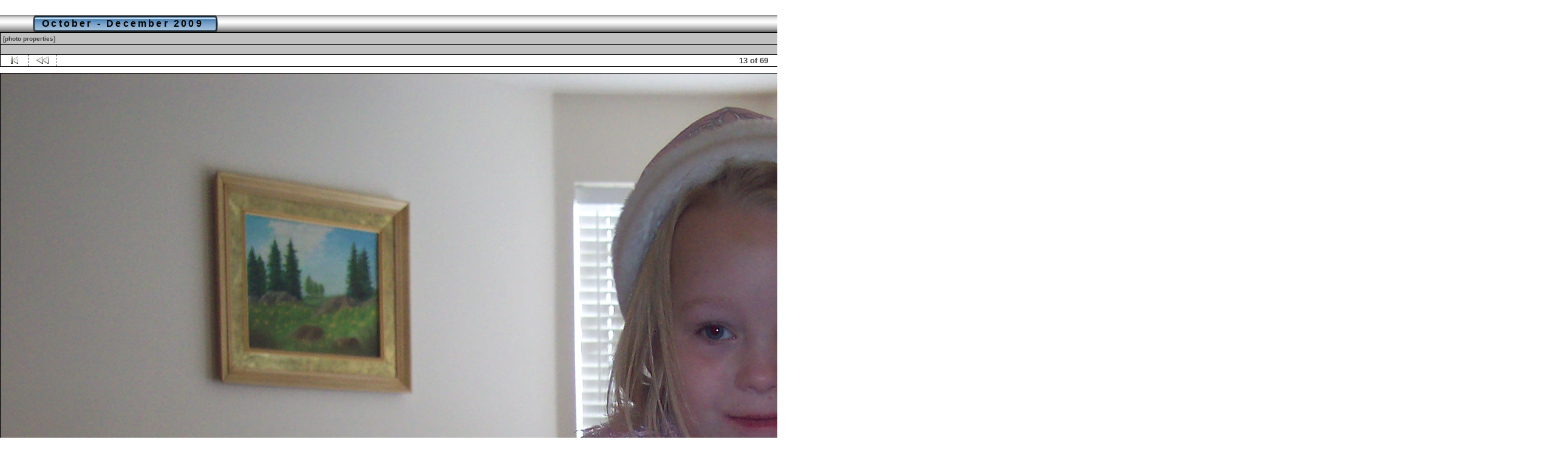

--- FILE ---
content_type: text/html; charset=UTF-8
request_url: http://www.tomerfamily.org/gallery/Oct-Dec2009/100_6766?full=1
body_size: 19049
content:
<!DOCTYPE html PUBLIC "-//W3C//DTD HTML 4.01 Transitional//EN" "http://www.w3.org/TR/html4/loose.dtd">
<html>
<head>
  <title>Tomer Family Gallery :: October - December 2009 :: 100_6766</title>
  <meta http-equiv="content-style-type" content="text/css">
  <meta http-equiv="content-type" content="Mime-Type; charset=ISO-8859-1">
  <meta name="content-language" content="en-US">

  <link rel="stylesheet" type="text/css" href="/gallery/css/base.css.default">
  <link rel="stylesheet" type="text/css" href="/gallery/skins/bblue/css/screen.css">
  <link rel="shortcut icon" href="/gallery/images/favicon.ico">

  <link rel="first" href="/gallery/Oct-Dec2009/ch1?noCount=1">
  <link rel="prev" href="/gallery/Oct-Dec2009/100_6765?noCount=1">
  <link rel="next" href="/gallery/Oct-Dec2009/100_6768?noCount=1">
  <link rel="last" href="/gallery/Oct-Dec2009/100_6962_edited?noCount=1">
  <link rel="up" href="/gallery/Oct-Dec2009?noCount=1">
  <link rel="top" href="/gallery/albums.php?set_albumListPage=1">
  </head>
  <body dir="ltr">
<table width="100%" border="0" cellpadding="0" cellspacing="0">
  <tr>
    <td>
      <table cellpadding="0" cellspacing="0" width="100%" border="0" align="center" class="mod_headliner">
        <tr valign="middle">
          <td class="leftspacer"></td>
          <td>
            <table cellspacing="0" cellpadding="0" class="mod_toplight_bg">
              <tr>
                <td class="mod_toplight_left" align="right"></td>
                <td class="head" align="left">&nbsp;October - December 2009 &nbsp;</td>
                <td class="mod_toplight_right" align="left"></td>
              </tr>
            </table>
          </td>
        </tr>
      </table>
      <table width="100%" cellpadding="0" cellspacing="0">
        <tr>
          <td class="mod_under_hl"></td>
        </tr>
      </table>
    </td>
  </tr>
  <tr>
    <td  align="center" valign="top">
  <script language="javascript1.2" type="text/JavaScript">
  <!-- //

  function imageEditChoice(selected_select) {
  	var sel_index = selected_select.selectedIndex;
  	var sel_value = selected_select.options[sel_index].value;
  	var sel_class = selected_select.options[sel_index].className;
  	selected_select.options[0].selected = true;
  	selected_select.blur();
  	if (sel_class == 'url') {
  		document.location = sel_value;
  	} else {
  		// the only other option should be popup
  		nw=window.open(sel_value,'GalleryPopup','height=550,width=600,location=no,scrollbars=yes,menubars=no,toolbars=no,resizable=yes'); nw.opener=self; return false;  	}
  }
  //-->
  </script>
<!-- Top Nav Bar -->
<div class="topNavbar" style="width:100%">
<a id="photo_url" href="/albums/Oct-Dec2009/100_6766.jpg" ></a>
<a id="page_url" href="/gallery/Oct-Dec2009/100_6766?full=0"></a>
<table border="0" cellspacing="0" cellpadding="0" width="100%">
<tr>
	<td class="navtableborderbegin">
<table width="100%"  cellspacing="0" cellpadding="0" id="adminbox">
  <tr>
    <td align="left">
<table id="menu" align="left"><tr>
	<td><a href="/gallery/view_photo_properties.php?set_albumName=Oct-Dec2009&amp;index=13&amp;gallery_popup=1" class="g-popuplink " onClick="javascript:nw=window.open(this.href,'Edit','height=550,width=600,location=no,scrollbars=yes,menubars=no,toolbars=no,resizable=yes'); nw.opener=self; return false;">[photo properties]</a>
</td>
</tr>
</table></td>
    <td align="right">
	<form name="admin_options_form" action="view_album.php">
	
<table id="menu" align="right"><tr>
	<td><a href="/gallery/login.php?g1_return=%2Fgallery%2FOct-Dec2009%2F100_6766">[Login]</a></td>
</tr>
</table>	</form>
    </td>
  </tr>
</table>
	</td>
</tr>
<tr>
	<td class="navtableborderend">

<table style="" width="100%" border="0" cellspacing="0" cellpadding="0" class="modnavboxmid">
<tr>
	
	<td class="bread" style="text-align:right; padding-left: 5px; padding-right: 5px;">
			Gallery: <a href="/gallery/albums.php">Tomer Family Gallery&nbsp;<img src="/gallery/images/icons/navigation/nav_home.gif" alt="navigate up" title="navigate up"></a>

		Album: <a href="/gallery/Oct-Dec2009">October - December 2009&nbsp;<img src="/gallery/images/icons/navigation/nav_home.gif" alt="navigate up" title="navigate up"></a>

	</td>
</tr>
</table>

	</td>
</tr>
<tr>
	<td class="navtableborderend">
<!-- 'Classic' Photo Navigator -->
<table  width="100%" cellspacing="0" cellpadding="0" id="g-navtable" dir="ltr">
<tr>
	<td class="arrows g-borderright" width="25" height="18"><a href="/gallery/Oct-Dec2009/ch1?full=1"><img src="/gallery/images/icons/navigation/nav_first.gif" title="First Photo" alt="First Photo" style="border: none;"></a></td>
	<td class="arrows g-borderright" width="25" height="18"><a href="/gallery/Oct-Dec2009/100_6765?full=1" id="g-nav-backward_1"><img src="/gallery/images/icons/navigation/nav_prev.gif" title="Previous Photo" alt="Previous Photo" style="border: none;"></a></td>
	<td height="18">13 of 69</td>
	<td class="arrows g-borderleft" width="25" height="18"><a href="/gallery/Oct-Dec2009/100_6768?full=1" id="g-nav-forward_1"><img src="/gallery/images/icons/navigation/nav_next.gif" title="Next Photo" alt="Next Photo" style="border: none;"></a></td>
	<td class="arrows g-borderleft" width="25" height="18"><a href="/gallery/Oct-Dec2009/100_6962_edited?full=1"><img src="/gallery/images/icons/navigation/nav_last.gif" title="Last Photo" alt="Last Photo" style="border: none;"></a></td>
	<td style="text-align: right" class="g-borderleft" width="100" height="18"><div class="nowrap">Jump to:
	<select name="goto" onChange="document.location.href=this.value" size="1">
	<option value="/gallery/Oct-Dec2009/ch1?full=1">1</option>
	<option value="/gallery/Oct-Dec2009/100_6736?full=1">2</option>
	<option value="/gallery/Oct-Dec2009/100_6737?full=1">3</option>
	<option value="/gallery/Oct-Dec2009/100_6740?full=1">4</option>
	<option value="/gallery/Oct-Dec2009/100_6741?full=1">5</option>
	<option value="/gallery/Oct-Dec2009/100_6742?full=1">6</option>
	<option value="/gallery/Oct-Dec2009/100_6745?full=1">7</option>
	<option value="/gallery/Oct-Dec2009/100_6746?full=1">8</option>
	<option value="/gallery/Oct-Dec2009/100_6747?full=1">9</option>
	<option value="/gallery/Oct-Dec2009/100_6756?full=1">10</option>
	<option value="/gallery/Oct-Dec2009/100_6761?full=1">11</option>
	<option value="/gallery/Oct-Dec2009/100_6765?full=1">12</option>
	<option value="/gallery/Oct-Dec2009/100_6766?full=1" selected class=" g-selected">13</option>
	<option value="/gallery/Oct-Dec2009/100_6768?full=1">14</option>
	<option value="/gallery/Oct-Dec2009/100_6769?full=1">15</option>
	<option value="/gallery/Oct-Dec2009/100_6770?full=1">16</option>
	<option value="/gallery/Oct-Dec2009/100_6774?full=1">17</option>
	<option value="/gallery/Oct-Dec2009/100_6775?full=1">18</option>
	<option value="/gallery/Oct-Dec2009/100_6776?full=1">19</option>
	<option value="/gallery/Oct-Dec2009/100_6781?full=1">20</option>
	<option value="/gallery/Oct-Dec2009/100_6782?full=1">21</option>
	<option value="/gallery/Oct-Dec2009/100_6784?full=1">22</option>
	<option value="/gallery/Oct-Dec2009/100_6785_edited?full=1">23</option>
	<option value="/gallery/Oct-Dec2009/100_6786_edited?full=1">24</option>
	<option value="/gallery/Oct-Dec2009/100_6787_edited?full=1">25</option>
	<option value="/gallery/Oct-Dec2009/100_6788_edited?full=1">26</option>
	<option value="/gallery/Oct-Dec2009/100_6790?full=1">27</option>
	<option value="/gallery/Oct-Dec2009/100_6791_edited?full=1">28</option>
	<option value="/gallery/Oct-Dec2009/100_6794?full=1">29</option>
	<option value="/gallery/Oct-Dec2009/100_6796?full=1">30</option>
	<option value="/gallery/Oct-Dec2009/100_6798?full=1">31</option>
	<option value="/gallery/Oct-Dec2009/100_6799?full=1">32</option>
	<option value="/gallery/Oct-Dec2009/100_6803?full=1">33</option>
	<option value="/gallery/Oct-Dec2009/100_6805?full=1">34</option>
	<option value="/gallery/Oct-Dec2009/100_6810?full=1">35</option>
	<option value="/gallery/Oct-Dec2009/100_6811?full=1">36</option>
	<option value="/gallery/Oct-Dec2009/100_6813?full=1">37</option>
	<option value="/gallery/Oct-Dec2009/100_6817_edited?full=1">38</option>
	<option value="/gallery/Oct-Dec2009/100_6819_edited?full=1">39</option>
	<option value="/gallery/Oct-Dec2009/100_6828_edited?full=1">40</option>
	<option value="/gallery/Oct-Dec2009/100_6855?full=1">41</option>
	<option value="/gallery/Oct-Dec2009/100_6903?full=1">42</option>
	<option value="/gallery/Oct-Dec2009/100_6899?full=1">43</option>
	<option value="/gallery/Oct-Dec2009/100_6919?full=1">44</option>
	<option value="/gallery/Oct-Dec2009/100_6914_edited?full=1">45</option>
	<option value="/gallery/Oct-Dec2009/100_6856?full=1">46</option>
	<option value="/gallery/Oct-Dec2009/100_6858?full=1">47</option>
	<option value="/gallery/Oct-Dec2009/100_6861_edited?full=1">48</option>
	<option value="/gallery/Oct-Dec2009/100_6866_edited?full=1">49</option>
	<option value="/gallery/Oct-Dec2009/100_6874_edited?full=1">50</option>
	<option value="/gallery/Oct-Dec2009/100_6880_edited?full=1">51</option>
	<option value="/gallery/Oct-Dec2009/100_6881_edited?full=1">52</option>
	<option value="/gallery/Oct-Dec2009/100_6886?full=1">53</option>
	<option value="/gallery/Oct-Dec2009/100_6891?full=1">54</option>
	<option value="/gallery/Oct-Dec2009/100_6892_edited?full=1">55</option>
	<option value="/gallery/Oct-Dec2009/100_6893_edited?full=1">56</option>
	<option value="/gallery/Oct-Dec2009/100_6929?full=1">57</option>
	<option value="/gallery/Oct-Dec2009/100_6932?full=1">58</option>
	<option value="/gallery/Oct-Dec2009/100_6934?full=1">59</option>
	<option value="/gallery/Oct-Dec2009/100_6939_edited?full=1">60</option>
	<option value="/gallery/Oct-Dec2009/100_6937_edited?full=1">61</option>
	<option value="/gallery/Oct-Dec2009/100_6940_edited?full=1">62</option>
	<option value="/gallery/Oct-Dec2009/100_6943_edited?full=1">63</option>
	<option value="/gallery/Oct-Dec2009/100_6952_edited?full=1">64</option>
	<option value="/gallery/Oct-Dec2009/100_6953_edited?full=1">65</option>
	<option value="/gallery/Oct-Dec2009/100_6956?full=1">66</option>
	<option value="/gallery/Oct-Dec2009/100_6957?full=1">67</option>
	<option value="/gallery/Oct-Dec2009/100_6959_edited?full=1">68</option>
	<option value="/gallery/Oct-Dec2009/100_6962_edited?full=1">69</option>
	</select>
	</div></td>
</tr>
</table>
<script type="text/javascript" src="/gallery/js/arrowkey_nav.js"></script>
	</td>
</tr>
</table>
<!-- End Top Nav Bar -->
</div>

<div style="width:100%">
</div>

<!-- image -->
<a name="image"></a>

<div class="g-photo" id="galleryImageFrame" style="margin: 0 auto; width:2580px; height:1932px; border: 1px solid black;"><a href="/gallery/Oct-Dec2009/100_6766"><img id="galleryImage" alt="Emma in her full snow gear" title="Emma in her full snow gear" width="2580" height="1932" src="/albums/Oct-Dec2009/100_6766.jpg"></a></div><div class="pview" align="center">
<!-- caption -->
<p align="center" class="pcaption">Emma in her full snow gear</p>

<!-- Custom Fields -->

<!-- voting -->

<!-- Comments -->
<div align="center" class="editlink"><a href="/gallery/add_comment.php?set_albumName=Oct-Dec2009&amp;id=100_6766&amp;gallery_popup=1" class="g-popuplink " onClick="javascript:nw=window.open(this.href,'Edit','height=550,width=600,location=no,scrollbars=yes,menubars=no,toolbars=no,resizable=yes'); nw.opener=self; return false;">[add comment]</a>
</div><br><br></div><table border="0" cellspacing="0" cellpadding="0" width="100%">
<tr>
	<td class="navtableborderbegin">
<!-- 'Classic' Photo Navigator -->
<table  width="100%" cellspacing="0" cellpadding="0" id="g-navtable-bottom" dir="ltr">
<tr>
	<td class="arrows g-borderright" width="25" height="18"><a href="/gallery/Oct-Dec2009/ch1?full=1"><img src="/gallery/images/icons/navigation/nav_first.gif" title="First Photo" alt="First Photo" style="border: none;"></a></td>
	<td class="arrows g-borderright" width="25" height="18"><a href="/gallery/Oct-Dec2009/100_6765?full=1" id="g-nav-backward_2"><img src="/gallery/images/icons/navigation/nav_prev.gif" title="Previous Photo" alt="Previous Photo" style="border: none;"></a></td>
	<td height="18">13 of 69</td>
	<td class="arrows g-borderleft" width="25" height="18"><a href="/gallery/Oct-Dec2009/100_6768?full=1" id="g-nav-forward_2"><img src="/gallery/images/icons/navigation/nav_next.gif" title="Next Photo" alt="Next Photo" style="border: none;"></a></td>
	<td class="arrows g-borderleft" width="25" height="18"><a href="/gallery/Oct-Dec2009/100_6962_edited?full=1"><img src="/gallery/images/icons/navigation/nav_last.gif" title="Last Photo" alt="Last Photo" style="border: none;"></a></td>
	<td style="text-align: right" class="g-borderleft" width="100" height="18"><div class="nowrap">Jump to:
	<select name="goto" onChange="document.location.href=this.value" size="1">
	<option value="/gallery/Oct-Dec2009/ch1?full=1">1</option>
	<option value="/gallery/Oct-Dec2009/100_6736?full=1">2</option>
	<option value="/gallery/Oct-Dec2009/100_6737?full=1">3</option>
	<option value="/gallery/Oct-Dec2009/100_6740?full=1">4</option>
	<option value="/gallery/Oct-Dec2009/100_6741?full=1">5</option>
	<option value="/gallery/Oct-Dec2009/100_6742?full=1">6</option>
	<option value="/gallery/Oct-Dec2009/100_6745?full=1">7</option>
	<option value="/gallery/Oct-Dec2009/100_6746?full=1">8</option>
	<option value="/gallery/Oct-Dec2009/100_6747?full=1">9</option>
	<option value="/gallery/Oct-Dec2009/100_6756?full=1">10</option>
	<option value="/gallery/Oct-Dec2009/100_6761?full=1">11</option>
	<option value="/gallery/Oct-Dec2009/100_6765?full=1">12</option>
	<option value="/gallery/Oct-Dec2009/100_6766?full=1" selected class=" g-selected">13</option>
	<option value="/gallery/Oct-Dec2009/100_6768?full=1">14</option>
	<option value="/gallery/Oct-Dec2009/100_6769?full=1">15</option>
	<option value="/gallery/Oct-Dec2009/100_6770?full=1">16</option>
	<option value="/gallery/Oct-Dec2009/100_6774?full=1">17</option>
	<option value="/gallery/Oct-Dec2009/100_6775?full=1">18</option>
	<option value="/gallery/Oct-Dec2009/100_6776?full=1">19</option>
	<option value="/gallery/Oct-Dec2009/100_6781?full=1">20</option>
	<option value="/gallery/Oct-Dec2009/100_6782?full=1">21</option>
	<option value="/gallery/Oct-Dec2009/100_6784?full=1">22</option>
	<option value="/gallery/Oct-Dec2009/100_6785_edited?full=1">23</option>
	<option value="/gallery/Oct-Dec2009/100_6786_edited?full=1">24</option>
	<option value="/gallery/Oct-Dec2009/100_6787_edited?full=1">25</option>
	<option value="/gallery/Oct-Dec2009/100_6788_edited?full=1">26</option>
	<option value="/gallery/Oct-Dec2009/100_6790?full=1">27</option>
	<option value="/gallery/Oct-Dec2009/100_6791_edited?full=1">28</option>
	<option value="/gallery/Oct-Dec2009/100_6794?full=1">29</option>
	<option value="/gallery/Oct-Dec2009/100_6796?full=1">30</option>
	<option value="/gallery/Oct-Dec2009/100_6798?full=1">31</option>
	<option value="/gallery/Oct-Dec2009/100_6799?full=1">32</option>
	<option value="/gallery/Oct-Dec2009/100_6803?full=1">33</option>
	<option value="/gallery/Oct-Dec2009/100_6805?full=1">34</option>
	<option value="/gallery/Oct-Dec2009/100_6810?full=1">35</option>
	<option value="/gallery/Oct-Dec2009/100_6811?full=1">36</option>
	<option value="/gallery/Oct-Dec2009/100_6813?full=1">37</option>
	<option value="/gallery/Oct-Dec2009/100_6817_edited?full=1">38</option>
	<option value="/gallery/Oct-Dec2009/100_6819_edited?full=1">39</option>
	<option value="/gallery/Oct-Dec2009/100_6828_edited?full=1">40</option>
	<option value="/gallery/Oct-Dec2009/100_6855?full=1">41</option>
	<option value="/gallery/Oct-Dec2009/100_6903?full=1">42</option>
	<option value="/gallery/Oct-Dec2009/100_6899?full=1">43</option>
	<option value="/gallery/Oct-Dec2009/100_6919?full=1">44</option>
	<option value="/gallery/Oct-Dec2009/100_6914_edited?full=1">45</option>
	<option value="/gallery/Oct-Dec2009/100_6856?full=1">46</option>
	<option value="/gallery/Oct-Dec2009/100_6858?full=1">47</option>
	<option value="/gallery/Oct-Dec2009/100_6861_edited?full=1">48</option>
	<option value="/gallery/Oct-Dec2009/100_6866_edited?full=1">49</option>
	<option value="/gallery/Oct-Dec2009/100_6874_edited?full=1">50</option>
	<option value="/gallery/Oct-Dec2009/100_6880_edited?full=1">51</option>
	<option value="/gallery/Oct-Dec2009/100_6881_edited?full=1">52</option>
	<option value="/gallery/Oct-Dec2009/100_6886?full=1">53</option>
	<option value="/gallery/Oct-Dec2009/100_6891?full=1">54</option>
	<option value="/gallery/Oct-Dec2009/100_6892_edited?full=1">55</option>
	<option value="/gallery/Oct-Dec2009/100_6893_edited?full=1">56</option>
	<option value="/gallery/Oct-Dec2009/100_6929?full=1">57</option>
	<option value="/gallery/Oct-Dec2009/100_6932?full=1">58</option>
	<option value="/gallery/Oct-Dec2009/100_6934?full=1">59</option>
	<option value="/gallery/Oct-Dec2009/100_6939_edited?full=1">60</option>
	<option value="/gallery/Oct-Dec2009/100_6937_edited?full=1">61</option>
	<option value="/gallery/Oct-Dec2009/100_6940_edited?full=1">62</option>
	<option value="/gallery/Oct-Dec2009/100_6943_edited?full=1">63</option>
	<option value="/gallery/Oct-Dec2009/100_6952_edited?full=1">64</option>
	<option value="/gallery/Oct-Dec2009/100_6953_edited?full=1">65</option>
	<option value="/gallery/Oct-Dec2009/100_6956?full=1">66</option>
	<option value="/gallery/Oct-Dec2009/100_6957?full=1">67</option>
	<option value="/gallery/Oct-Dec2009/100_6959_edited?full=1">68</option>
	<option value="/gallery/Oct-Dec2009/100_6962_edited?full=1">69</option>
	</select>
	</div></td>
</tr>
</table>
	</td>
</tr>
<tr>
	<td class="navtableborderend">

<table style="" width="100%" border="0" cellspacing="0" cellpadding="0" class="modnavboxmid">
<tr>
	
	<td class="bread" style="text-align:right; padding-left: 5px; padding-right: 5px;">
			Gallery: <a href="/gallery/albums.php">Tomer Family Gallery&nbsp;<img src="/gallery/images/icons/navigation/nav_home.gif" alt="navigate up" title="navigate up"></a>

		Album: <a href="/gallery/Oct-Dec2009">October - December 2009&nbsp;<img src="/gallery/images/icons/navigation/nav_home.gif" alt="navigate up" title="navigate up"></a>

	</td>
</tr>
</table>

	</td>
</tr>
</table>
      <table width="100%" cellspacing="0" cellpadding="0" class="modfooter">
        <tr>
          <td valign="top" align="left">
            <!-- The Gallery code version number, linked to the Gallery home page -->
            <span class="fineprint">
	    <a href="http://gallery.sourceforge.net" target="_blank"><img src="/gallery/images/gallery1.gif" alt="Powered by Gallery v1" title="Powered by Gallery v1"></a>
<!-- 1.5.10 -->            </span>
          </td>
          <td style="text-align:right"><a href="/gallery/rss.php" style="background-color:#f60; border:2px outset #ffc8a4; color:white; text-decoration:none; font:bold 10px sans-serif; padding:0px 3px 0px 5px; letter-spacing:1px;">RSS</a></td>
        </tr>
      </table>
    </td>
  </tr>
</table>

</body>
</html>
